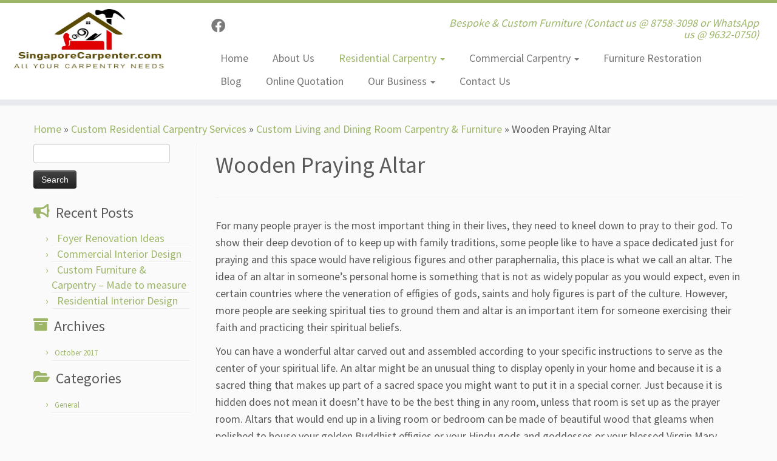

--- FILE ---
content_type: text/html; charset=UTF-8
request_url: https://singaporecarpenter.com/residential/living-and-dining/altar/
body_size: 69692
content:
<!DOCTYPE html>
<!--[if IE 7]>
<html class="ie ie7 no-js" dir="ltr" lang="en-US">
<![endif]-->
<!--[if IE 8]>
<html class="ie ie8 no-js" dir="ltr" lang="en-US">
<![endif]-->
<!--[if !(IE 7) | !(IE 8)  ]><!-->
<html class="no-js" dir="ltr" lang="en-US">
<!--<![endif]-->
	<head>
		<meta charset="UTF-8" />
		<meta http-equiv="X-UA-Compatible" content="IE=EDGE" />
		<meta name="viewport" content="width=device-width, initial-scale=1.0" />
        <link rel="profile"  href="https://gmpg.org/xfn/11" />
		<link rel="pingback" href="https://singaporecarpenter.com/xmlrpc.php" />
		<script>(function(html){html.className = html.className.replace(/\bno-js\b/,'js')})(document.documentElement);</script>
        <style id="wfc-base-style" type="text/css">
             .wfc-reset-menu-item-first-letter .navbar .nav>li>a:first-letter {font-size: inherit;}.format-icon:before {color: #5A5A5A;}article .format-icon.tc-hide-icon:before, .safari article.format-video .format-icon.tc-hide-icon:before, .chrome article.format-video .format-icon.tc-hide-icon:before, .safari article.format-image .format-icon.tc-hide-icon:before, .chrome article.format-image .format-icon.tc-hide-icon:before, .safari article.format-gallery .format-icon.tc-hide-icon:before, .safari article.attachment .format-icon.tc-hide-icon:before, .chrome article.format-gallery .format-icon.tc-hide-icon:before, .chrome article.attachment .format-icon.tc-hide-icon:before {content: none!important;}h2#tc-comment-title.tc-hide-icon:before {content: none!important;}.archive .archive-header h1.format-icon.tc-hide-icon:before {content: none!important;}.tc-sidebar h3.widget-title.tc-hide-icon:before {content: none!important;}.footer-widgets h3.widget-title.tc-hide-icon:before {content: none!important;}.tc-hide-icon i, i.tc-hide-icon {display: none !important;}.carousel-control {font-family: "Helvetica Neue", Helvetica, Arial, sans-serif;}.social-block a {font-size: 18px;}footer#footer .colophon .social-block a {font-size: 16px;}.social-block.widget_social a {font-size: 14px;}
        </style>
        <title>Wooden Altar Singapore | Buddhist, Taoist, Hindu Praying Altars</title>
<style>
#wpadminbar #wp-admin-bar-wccp_free_top_button .ab-icon:before {
	content: "\f160";
	color: #02CA02;
	top: 3px;
}
#wpadminbar #wp-admin-bar-wccp_free_top_button .ab-icon {
	transform: rotate(45deg);
}
</style>

		<!-- All in One SEO 4.2.3.1 -->
		<meta name="description" content="We provide beautiful custom designed praying altars that will cater to different religions. We have made custom altars for Buddhist, Taoist as well as Hindu." />
		<meta name="robots" content="max-image-preview:large" />
		<link rel="canonical" href="https://singaporecarpenter.com/residential/living-and-dining/altar/" />
		<meta name="generator" content="All in One SEO (AIOSEO) 4.2.3.1 " />
		<meta name="google" content="nositelinkssearchbox" />
		<script type="application/ld+json" class="aioseo-schema">
			{"@context":"https:\/\/schema.org","@graph":[{"@type":"WebSite","@id":"https:\/\/singaporecarpenter.com\/#website","url":"https:\/\/singaporecarpenter.com\/","name":"Custom Carpentry & Woodworking Services Singapore","description":"Bespoke & Custom Furniture (Contact us @ 8758-3098 or WhatsApp us @ 9632-0750)","inLanguage":"en-US","publisher":{"@id":"https:\/\/singaporecarpenter.com\/#organization"}},{"@type":"Organization","@id":"https:\/\/singaporecarpenter.com\/#organization","name":"Custom Carpentry & Woodworking Services Singapore","url":"https:\/\/singaporecarpenter.com\/","logo":{"@type":"ImageObject","@id":"https:\/\/singaporecarpenter.com\/#organizationLogo","url":"https:\/\/singaporecarpenter.com\/wp-content\/uploads\/cropped-SingaporeCarpenter.jpg","width":1024,"height":605},"image":{"@id":"https:\/\/singaporecarpenter.com\/#organizationLogo"}},{"@type":"BreadcrumbList","@id":"https:\/\/singaporecarpenter.com\/residential\/living-and-dining\/altar\/#breadcrumblist","itemListElement":[{"@type":"ListItem","@id":"https:\/\/singaporecarpenter.com\/#listItem","position":1,"item":{"@type":"WebPage","@id":"https:\/\/singaporecarpenter.com\/","name":"Home","description":"Our company stands apart as Singapore\u2019s most preferred carpentry and wood working professional because of our commitment to improving quality and productivity","url":"https:\/\/singaporecarpenter.com\/"},"nextItem":"https:\/\/singaporecarpenter.com\/residential\/#listItem"},{"@type":"ListItem","@id":"https:\/\/singaporecarpenter.com\/residential\/#listItem","position":2,"item":{"@type":"WebPage","@id":"https:\/\/singaporecarpenter.com\/residential\/","name":"Custom Residential Carpentry Services","description":"At Singapore Carpenters, we specialize in a wide range of custom residential carpentry services to ensure that you get the right furniture for every room or space in your home","url":"https:\/\/singaporecarpenter.com\/residential\/"},"nextItem":"https:\/\/singaporecarpenter.com\/residential\/living-and-dining\/#listItem","previousItem":"https:\/\/singaporecarpenter.com\/#listItem"},{"@type":"ListItem","@id":"https:\/\/singaporecarpenter.com\/residential\/living-and-dining\/#listItem","position":3,"item":{"@type":"WebPage","@id":"https:\/\/singaporecarpenter.com\/residential\/living-and-dining\/","name":"Custom Living and Dining Room Carpentry & Furniture","description":"At Singapore Carpenters, we focus on unique, high quality and affordable custom living and dining room carpentry and furniture for every home. Call us now!","url":"https:\/\/singaporecarpenter.com\/residential\/living-and-dining\/"},"nextItem":"https:\/\/singaporecarpenter.com\/residential\/living-and-dining\/altar\/#listItem","previousItem":"https:\/\/singaporecarpenter.com\/residential\/#listItem"},{"@type":"ListItem","@id":"https:\/\/singaporecarpenter.com\/residential\/living-and-dining\/altar\/#listItem","position":4,"item":{"@type":"WebPage","@id":"https:\/\/singaporecarpenter.com\/residential\/living-and-dining\/altar\/","name":"Wooden Praying Altar","description":"We provide beautiful custom designed praying altars that will cater to different religions. We have made custom altars for Buddhist, Taoist as well as Hindu.","url":"https:\/\/singaporecarpenter.com\/residential\/living-and-dining\/altar\/"},"previousItem":"https:\/\/singaporecarpenter.com\/residential\/living-and-dining\/#listItem"}]},{"@type":"WebPage","@id":"https:\/\/singaporecarpenter.com\/residential\/living-and-dining\/altar\/#webpage","url":"https:\/\/singaporecarpenter.com\/residential\/living-and-dining\/altar\/","name":"Wooden Altar Singapore | Buddhist, Taoist, Hindu Praying Altars","description":"We provide beautiful custom designed praying altars that will cater to different religions. We have made custom altars for Buddhist, Taoist as well as Hindu.","inLanguage":"en-US","isPartOf":{"@id":"https:\/\/singaporecarpenter.com\/#website"},"breadcrumb":{"@id":"https:\/\/singaporecarpenter.com\/residential\/living-and-dining\/altar\/#breadcrumblist"},"datePublished":"2017-11-05T05:57:52+00:00","dateModified":"2017-12-16T04:47:05+00:00"}]}
		</script>
		<script type="text/javascript" >
			window.ga=window.ga||function(){(ga.q=ga.q||[]).push(arguments)};ga.l=+new Date;
			ga('create', "UA-69814984-24", 'auto');
			ga('send', 'pageview');
		</script>
		<script async src="https://www.google-analytics.com/analytics.js"></script>
		<!-- All in One SEO -->

<link rel='dns-prefetch' href='//fonts.googleapis.com' />
<link rel="alternate" type="application/rss+xml" title="Custom Carpentry &amp; Woodworking Services Singapore &raquo; Feed" href="https://singaporecarpenter.com/feed/" />
<link rel="alternate" title="oEmbed (JSON)" type="application/json+oembed" href="https://singaporecarpenter.com/wp-json/oembed/1.0/embed?url=https%3A%2F%2Fsingaporecarpenter.com%2Fresidential%2Fliving-and-dining%2Faltar%2F" />
<link rel="alternate" title="oEmbed (XML)" type="text/xml+oembed" href="https://singaporecarpenter.com/wp-json/oembed/1.0/embed?url=https%3A%2F%2Fsingaporecarpenter.com%2Fresidential%2Fliving-and-dining%2Faltar%2F&#038;format=xml" />
<style id='wp-img-auto-sizes-contain-inline-css' type='text/css'>
img:is([sizes=auto i],[sizes^="auto," i]){contain-intrinsic-size:3000px 1500px}
/*# sourceURL=wp-img-auto-sizes-contain-inline-css */
</style>
<link rel='stylesheet' id='tc-gfonts-css' href='//fonts.googleapis.com/css?family=Source+Sans+Pro%7CSource+Sans+Pro' type='text/css' media='all' />
<style id='wp-emoji-styles-inline-css' type='text/css'>

	img.wp-smiley, img.emoji {
		display: inline !important;
		border: none !important;
		box-shadow: none !important;
		height: 1em !important;
		width: 1em !important;
		margin: 0 0.07em !important;
		vertical-align: -0.1em !important;
		background: none !important;
		padding: 0 !important;
	}
/*# sourceURL=wp-emoji-styles-inline-css */
</style>
<style id='wp-block-library-inline-css' type='text/css'>
:root{--wp-block-synced-color:#7a00df;--wp-block-synced-color--rgb:122,0,223;--wp-bound-block-color:var(--wp-block-synced-color);--wp-editor-canvas-background:#ddd;--wp-admin-theme-color:#007cba;--wp-admin-theme-color--rgb:0,124,186;--wp-admin-theme-color-darker-10:#006ba1;--wp-admin-theme-color-darker-10--rgb:0,107,160.5;--wp-admin-theme-color-darker-20:#005a87;--wp-admin-theme-color-darker-20--rgb:0,90,135;--wp-admin-border-width-focus:2px}@media (min-resolution:192dpi){:root{--wp-admin-border-width-focus:1.5px}}.wp-element-button{cursor:pointer}:root .has-very-light-gray-background-color{background-color:#eee}:root .has-very-dark-gray-background-color{background-color:#313131}:root .has-very-light-gray-color{color:#eee}:root .has-very-dark-gray-color{color:#313131}:root .has-vivid-green-cyan-to-vivid-cyan-blue-gradient-background{background:linear-gradient(135deg,#00d084,#0693e3)}:root .has-purple-crush-gradient-background{background:linear-gradient(135deg,#34e2e4,#4721fb 50%,#ab1dfe)}:root .has-hazy-dawn-gradient-background{background:linear-gradient(135deg,#faaca8,#dad0ec)}:root .has-subdued-olive-gradient-background{background:linear-gradient(135deg,#fafae1,#67a671)}:root .has-atomic-cream-gradient-background{background:linear-gradient(135deg,#fdd79a,#004a59)}:root .has-nightshade-gradient-background{background:linear-gradient(135deg,#330968,#31cdcf)}:root .has-midnight-gradient-background{background:linear-gradient(135deg,#020381,#2874fc)}:root{--wp--preset--font-size--normal:16px;--wp--preset--font-size--huge:42px}.has-regular-font-size{font-size:1em}.has-larger-font-size{font-size:2.625em}.has-normal-font-size{font-size:var(--wp--preset--font-size--normal)}.has-huge-font-size{font-size:var(--wp--preset--font-size--huge)}.has-text-align-center{text-align:center}.has-text-align-left{text-align:left}.has-text-align-right{text-align:right}.has-fit-text{white-space:nowrap!important}#end-resizable-editor-section{display:none}.aligncenter{clear:both}.items-justified-left{justify-content:flex-start}.items-justified-center{justify-content:center}.items-justified-right{justify-content:flex-end}.items-justified-space-between{justify-content:space-between}.screen-reader-text{border:0;clip-path:inset(50%);height:1px;margin:-1px;overflow:hidden;padding:0;position:absolute;width:1px;word-wrap:normal!important}.screen-reader-text:focus{background-color:#ddd;clip-path:none;color:#444;display:block;font-size:1em;height:auto;left:5px;line-height:normal;padding:15px 23px 14px;text-decoration:none;top:5px;width:auto;z-index:100000}html :where(.has-border-color){border-style:solid}html :where([style*=border-top-color]){border-top-style:solid}html :where([style*=border-right-color]){border-right-style:solid}html :where([style*=border-bottom-color]){border-bottom-style:solid}html :where([style*=border-left-color]){border-left-style:solid}html :where([style*=border-width]){border-style:solid}html :where([style*=border-top-width]){border-top-style:solid}html :where([style*=border-right-width]){border-right-style:solid}html :where([style*=border-bottom-width]){border-bottom-style:solid}html :where([style*=border-left-width]){border-left-style:solid}html :where(img[class*=wp-image-]){height:auto;max-width:100%}:where(figure){margin:0 0 1em}html :where(.is-position-sticky){--wp-admin--admin-bar--position-offset:var(--wp-admin--admin-bar--height,0px)}@media screen and (max-width:600px){html :where(.is-position-sticky){--wp-admin--admin-bar--position-offset:0px}}

/*# sourceURL=wp-block-library-inline-css */
</style><style id='global-styles-inline-css' type='text/css'>
:root{--wp--preset--aspect-ratio--square: 1;--wp--preset--aspect-ratio--4-3: 4/3;--wp--preset--aspect-ratio--3-4: 3/4;--wp--preset--aspect-ratio--3-2: 3/2;--wp--preset--aspect-ratio--2-3: 2/3;--wp--preset--aspect-ratio--16-9: 16/9;--wp--preset--aspect-ratio--9-16: 9/16;--wp--preset--color--black: #000000;--wp--preset--color--cyan-bluish-gray: #abb8c3;--wp--preset--color--white: #ffffff;--wp--preset--color--pale-pink: #f78da7;--wp--preset--color--vivid-red: #cf2e2e;--wp--preset--color--luminous-vivid-orange: #ff6900;--wp--preset--color--luminous-vivid-amber: #fcb900;--wp--preset--color--light-green-cyan: #7bdcb5;--wp--preset--color--vivid-green-cyan: #00d084;--wp--preset--color--pale-cyan-blue: #8ed1fc;--wp--preset--color--vivid-cyan-blue: #0693e3;--wp--preset--color--vivid-purple: #9b51e0;--wp--preset--gradient--vivid-cyan-blue-to-vivid-purple: linear-gradient(135deg,rgb(6,147,227) 0%,rgb(155,81,224) 100%);--wp--preset--gradient--light-green-cyan-to-vivid-green-cyan: linear-gradient(135deg,rgb(122,220,180) 0%,rgb(0,208,130) 100%);--wp--preset--gradient--luminous-vivid-amber-to-luminous-vivid-orange: linear-gradient(135deg,rgb(252,185,0) 0%,rgb(255,105,0) 100%);--wp--preset--gradient--luminous-vivid-orange-to-vivid-red: linear-gradient(135deg,rgb(255,105,0) 0%,rgb(207,46,46) 100%);--wp--preset--gradient--very-light-gray-to-cyan-bluish-gray: linear-gradient(135deg,rgb(238,238,238) 0%,rgb(169,184,195) 100%);--wp--preset--gradient--cool-to-warm-spectrum: linear-gradient(135deg,rgb(74,234,220) 0%,rgb(151,120,209) 20%,rgb(207,42,186) 40%,rgb(238,44,130) 60%,rgb(251,105,98) 80%,rgb(254,248,76) 100%);--wp--preset--gradient--blush-light-purple: linear-gradient(135deg,rgb(255,206,236) 0%,rgb(152,150,240) 100%);--wp--preset--gradient--blush-bordeaux: linear-gradient(135deg,rgb(254,205,165) 0%,rgb(254,45,45) 50%,rgb(107,0,62) 100%);--wp--preset--gradient--luminous-dusk: linear-gradient(135deg,rgb(255,203,112) 0%,rgb(199,81,192) 50%,rgb(65,88,208) 100%);--wp--preset--gradient--pale-ocean: linear-gradient(135deg,rgb(255,245,203) 0%,rgb(182,227,212) 50%,rgb(51,167,181) 100%);--wp--preset--gradient--electric-grass: linear-gradient(135deg,rgb(202,248,128) 0%,rgb(113,206,126) 100%);--wp--preset--gradient--midnight: linear-gradient(135deg,rgb(2,3,129) 0%,rgb(40,116,252) 100%);--wp--preset--font-size--small: 13px;--wp--preset--font-size--medium: 20px;--wp--preset--font-size--large: 36px;--wp--preset--font-size--x-large: 42px;--wp--preset--spacing--20: 0.44rem;--wp--preset--spacing--30: 0.67rem;--wp--preset--spacing--40: 1rem;--wp--preset--spacing--50: 1.5rem;--wp--preset--spacing--60: 2.25rem;--wp--preset--spacing--70: 3.38rem;--wp--preset--spacing--80: 5.06rem;--wp--preset--shadow--natural: 6px 6px 9px rgba(0, 0, 0, 0.2);--wp--preset--shadow--deep: 12px 12px 50px rgba(0, 0, 0, 0.4);--wp--preset--shadow--sharp: 6px 6px 0px rgba(0, 0, 0, 0.2);--wp--preset--shadow--outlined: 6px 6px 0px -3px rgb(255, 255, 255), 6px 6px rgb(0, 0, 0);--wp--preset--shadow--crisp: 6px 6px 0px rgb(0, 0, 0);}:where(.is-layout-flex){gap: 0.5em;}:where(.is-layout-grid){gap: 0.5em;}body .is-layout-flex{display: flex;}.is-layout-flex{flex-wrap: wrap;align-items: center;}.is-layout-flex > :is(*, div){margin: 0;}body .is-layout-grid{display: grid;}.is-layout-grid > :is(*, div){margin: 0;}:where(.wp-block-columns.is-layout-flex){gap: 2em;}:where(.wp-block-columns.is-layout-grid){gap: 2em;}:where(.wp-block-post-template.is-layout-flex){gap: 1.25em;}:where(.wp-block-post-template.is-layout-grid){gap: 1.25em;}.has-black-color{color: var(--wp--preset--color--black) !important;}.has-cyan-bluish-gray-color{color: var(--wp--preset--color--cyan-bluish-gray) !important;}.has-white-color{color: var(--wp--preset--color--white) !important;}.has-pale-pink-color{color: var(--wp--preset--color--pale-pink) !important;}.has-vivid-red-color{color: var(--wp--preset--color--vivid-red) !important;}.has-luminous-vivid-orange-color{color: var(--wp--preset--color--luminous-vivid-orange) !important;}.has-luminous-vivid-amber-color{color: var(--wp--preset--color--luminous-vivid-amber) !important;}.has-light-green-cyan-color{color: var(--wp--preset--color--light-green-cyan) !important;}.has-vivid-green-cyan-color{color: var(--wp--preset--color--vivid-green-cyan) !important;}.has-pale-cyan-blue-color{color: var(--wp--preset--color--pale-cyan-blue) !important;}.has-vivid-cyan-blue-color{color: var(--wp--preset--color--vivid-cyan-blue) !important;}.has-vivid-purple-color{color: var(--wp--preset--color--vivid-purple) !important;}.has-black-background-color{background-color: var(--wp--preset--color--black) !important;}.has-cyan-bluish-gray-background-color{background-color: var(--wp--preset--color--cyan-bluish-gray) !important;}.has-white-background-color{background-color: var(--wp--preset--color--white) !important;}.has-pale-pink-background-color{background-color: var(--wp--preset--color--pale-pink) !important;}.has-vivid-red-background-color{background-color: var(--wp--preset--color--vivid-red) !important;}.has-luminous-vivid-orange-background-color{background-color: var(--wp--preset--color--luminous-vivid-orange) !important;}.has-luminous-vivid-amber-background-color{background-color: var(--wp--preset--color--luminous-vivid-amber) !important;}.has-light-green-cyan-background-color{background-color: var(--wp--preset--color--light-green-cyan) !important;}.has-vivid-green-cyan-background-color{background-color: var(--wp--preset--color--vivid-green-cyan) !important;}.has-pale-cyan-blue-background-color{background-color: var(--wp--preset--color--pale-cyan-blue) !important;}.has-vivid-cyan-blue-background-color{background-color: var(--wp--preset--color--vivid-cyan-blue) !important;}.has-vivid-purple-background-color{background-color: var(--wp--preset--color--vivid-purple) !important;}.has-black-border-color{border-color: var(--wp--preset--color--black) !important;}.has-cyan-bluish-gray-border-color{border-color: var(--wp--preset--color--cyan-bluish-gray) !important;}.has-white-border-color{border-color: var(--wp--preset--color--white) !important;}.has-pale-pink-border-color{border-color: var(--wp--preset--color--pale-pink) !important;}.has-vivid-red-border-color{border-color: var(--wp--preset--color--vivid-red) !important;}.has-luminous-vivid-orange-border-color{border-color: var(--wp--preset--color--luminous-vivid-orange) !important;}.has-luminous-vivid-amber-border-color{border-color: var(--wp--preset--color--luminous-vivid-amber) !important;}.has-light-green-cyan-border-color{border-color: var(--wp--preset--color--light-green-cyan) !important;}.has-vivid-green-cyan-border-color{border-color: var(--wp--preset--color--vivid-green-cyan) !important;}.has-pale-cyan-blue-border-color{border-color: var(--wp--preset--color--pale-cyan-blue) !important;}.has-vivid-cyan-blue-border-color{border-color: var(--wp--preset--color--vivid-cyan-blue) !important;}.has-vivid-purple-border-color{border-color: var(--wp--preset--color--vivid-purple) !important;}.has-vivid-cyan-blue-to-vivid-purple-gradient-background{background: var(--wp--preset--gradient--vivid-cyan-blue-to-vivid-purple) !important;}.has-light-green-cyan-to-vivid-green-cyan-gradient-background{background: var(--wp--preset--gradient--light-green-cyan-to-vivid-green-cyan) !important;}.has-luminous-vivid-amber-to-luminous-vivid-orange-gradient-background{background: var(--wp--preset--gradient--luminous-vivid-amber-to-luminous-vivid-orange) !important;}.has-luminous-vivid-orange-to-vivid-red-gradient-background{background: var(--wp--preset--gradient--luminous-vivid-orange-to-vivid-red) !important;}.has-very-light-gray-to-cyan-bluish-gray-gradient-background{background: var(--wp--preset--gradient--very-light-gray-to-cyan-bluish-gray) !important;}.has-cool-to-warm-spectrum-gradient-background{background: var(--wp--preset--gradient--cool-to-warm-spectrum) !important;}.has-blush-light-purple-gradient-background{background: var(--wp--preset--gradient--blush-light-purple) !important;}.has-blush-bordeaux-gradient-background{background: var(--wp--preset--gradient--blush-bordeaux) !important;}.has-luminous-dusk-gradient-background{background: var(--wp--preset--gradient--luminous-dusk) !important;}.has-pale-ocean-gradient-background{background: var(--wp--preset--gradient--pale-ocean) !important;}.has-electric-grass-gradient-background{background: var(--wp--preset--gradient--electric-grass) !important;}.has-midnight-gradient-background{background: var(--wp--preset--gradient--midnight) !important;}.has-small-font-size{font-size: var(--wp--preset--font-size--small) !important;}.has-medium-font-size{font-size: var(--wp--preset--font-size--medium) !important;}.has-large-font-size{font-size: var(--wp--preset--font-size--large) !important;}.has-x-large-font-size{font-size: var(--wp--preset--font-size--x-large) !important;}
/*# sourceURL=global-styles-inline-css */
</style>

<style id='classic-theme-styles-inline-css' type='text/css'>
/*! This file is auto-generated */
.wp-block-button__link{color:#fff;background-color:#32373c;border-radius:9999px;box-shadow:none;text-decoration:none;padding:calc(.667em + 2px) calc(1.333em + 2px);font-size:1.125em}.wp-block-file__button{background:#32373c;color:#fff;text-decoration:none}
/*# sourceURL=/wp-includes/css/classic-themes.min.css */
</style>
<link rel='stylesheet' id='contact-form-7-css' href='https://singaporecarpenter.com/wp-content/plugins/contact-form-7/includes/css/styles.css?ver=5.6.2' type='text/css' media='all' />
<link rel='stylesheet' id='customizr-fa-css' href='https://singaporecarpenter.com/wp-content/themes/customizr-pro/assets/shared/fonts/fa/css/fontawesome-all.min.css?ver=2.4.22' type='text/css' media='all' />
<link rel='stylesheet' id='customizr-common-css' href='https://singaporecarpenter.com/wp-content/themes/customizr-pro/inc/assets/css/tc_common.min.css?ver=2.4.22' type='text/css' media='all' />
<link rel='stylesheet' id='customizr-skin-css' href='https://singaporecarpenter.com/wp-content/themes/customizr-pro/inc/assets/css/green.min.css?ver=2.4.22' type='text/css' media='all' />
<style id='customizr-skin-inline-css' type='text/css'>

                  .site-title,.site-description,h1,h2,h3,.tc-dropcap {
                    font-family : 'Source Sans Pro';
                    font-weight : inherit;
                  }

                  body,.navbar .nav>li>a {
                    font-family : 'Source Sans Pro';
                    font-weight : inherit;
                  }

            body,.navbar .nav>li>a {
              font-size : 18px;
              line-height : 1.6em;
            }
table { border-collapse: separate; }
                           body table { border-collapse: collapse; }
                          
.social-links .social-icon:before { content: none } 
.sticky-enabled .tc-shrink-on .site-logo img {
    					height:30px!important;width:auto!important
    				}

    				.sticky-enabled .tc-shrink-on .brand .site-title {
    					font-size:0.6em;opacity:0.8;line-height:1.2em
    				}

.tc-slider-loader-wrapper{ display:none }
html.js .tc-slider-loader-wrapper { display: block }.no-csstransforms3d .tc-slider-loader-wrapper .tc-img-gif-loader {
                                                background: url('https://singaporecarpenter.com/wp-content/themes/customizr-pro/assets/front/img/slider-loader.gif') no-repeat center center;
                                         }.tc-slider-loader-wrapper .tc-css-loader > div { border-color:#9db668; }
#tc-push-footer { display: none; visibility: hidden; }
         .tc-sticky-footer #tc-push-footer.sticky-footer-enabled { display: block; }
        

/*# sourceURL=customizr-skin-inline-css */
</style>
<link rel='stylesheet' id='customizr-style-css' href='https://singaporecarpenter.com/wp-content/themes/customizr-pro/style.css?ver=2.4.22' type='text/css' media='all' />
<link rel='stylesheet' id='fancyboxcss-css' href='https://singaporecarpenter.com/wp-content/themes/customizr-pro/assets/front/js/libs/fancybox/jquery.fancybox-1.3.4.min.css?ver=6.9' type='text/css' media='all' />
<script type="text/javascript" src="https://singaporecarpenter.com/wp-includes/js/jquery/jquery.min.js?ver=3.7.1" id="jquery-core-js"></script>
<script type="text/javascript" src="https://singaporecarpenter.com/wp-includes/js/jquery/jquery-migrate.min.js?ver=3.4.1" id="jquery-migrate-js"></script>
<script type="text/javascript" src="https://singaporecarpenter.com/wp-content/themes/customizr-pro/assets/front/js/libs/modernizr.min.js?ver=2.4.22" id="modernizr-js"></script>
<script type="text/javascript" src="https://singaporecarpenter.com/wp-content/themes/customizr-pro/assets/front/js/libs/fancybox/jquery.fancybox-1.3.4.min.js?ver=2.4.22" id="tc-fancybox-js"></script>
<script type="text/javascript" src="https://singaporecarpenter.com/wp-includes/js/underscore.min.js?ver=1.13.7" id="underscore-js"></script>
<script type="text/javascript" id="tc-scripts-js-extra">
/* <![CDATA[ */
var TCParams = {"_disabled":[],"FancyBoxState":"1","FancyBoxAutoscale":"1","SliderName":"","SliderDelay":"","SliderHover":"1","centerSliderImg":"1","SmoothScroll":{"Enabled":true,"Options":{"touchpadSupport":false}},"anchorSmoothScroll":"linear","anchorSmoothScrollExclude":{"simple":["[class*=edd]",".tc-carousel-control",".carousel-control","[data-toggle=\"modal\"]","[data-toggle=\"dropdown\"]","[data-toggle=\"tooltip\"]","[data-toggle=\"popover\"]","[data-toggle=\"collapse\"]","[data-toggle=\"tab\"]","[data-toggle=\"pill\"]","[class*=upme]","[class*=um-]"],"deep":{"classes":[],"ids":[]}},"ReorderBlocks":"1","centerAllImg":"1","HasComments":"","LeftSidebarClass":".span3.left.tc-sidebar","RightSidebarClass":".span3.right.tc-sidebar","LoadModernizr":"1","stickyCustomOffset":{"_initial":0,"_scrolling":0,"options":{"_static":true,"_element":""}},"stickyHeader":"1","dropdowntoViewport":"","timerOnScrollAllBrowsers":"1","extLinksStyle":"","extLinksTargetExt":"","extLinksSkipSelectors":{"classes":["btn","button"],"ids":[]},"dropcapEnabled":"","dropcapWhere":{"post":"","page":""},"dropcapMinWords":"50","dropcapSkipSelectors":{"tags":["IMG","IFRAME","H1","H2","H3","H4","H5","H6","BLOCKQUOTE","UL","OL"],"classes":["btn","tc-placeholder-wrap"],"id":[]},"imgSmartLoadEnabled":"","imgSmartLoadOpts":{"parentSelectors":[".article-container",".__before_main_wrapper",".widget-front"],"opts":{"excludeImg":[".tc-holder-img"]}},"imgSmartLoadsForSliders":"","goldenRatio":"1.618","gridGoldenRatioLimit":"350","isSecondMenuEnabled":"","secondMenuRespSet":"in-sn-before","isParallaxOn":"1","parallaxRatio":"0.55","pluginCompats":[],"adminAjaxUrl":"https://singaporecarpenter.com/wp-admin/admin-ajax.php","ajaxUrl":"https://singaporecarpenter.com/?czrajax=1","frontNonce":{"id":"CZRFrontNonce","handle":"0b7ae836ef"},"isDevMode":"","isModernStyle":"","i18n":{"Permanently dismiss":"Permanently dismiss"},"version":"2.4.22","frontNotifications":{"styleSwitcher":{"enabled":false,"content":"","dismissAction":"dismiss_style_switcher_note_front","ajaxUrl":"https://singaporecarpenter.com/wp-admin/admin-ajax.php"}}};
//# sourceURL=tc-scripts-js-extra
/* ]]> */
</script>
<script type="text/javascript" src="https://singaporecarpenter.com/wp-content/themes/customizr-pro/inc/assets/js/tc-scripts.min.js?ver=2.4.22" id="tc-scripts-js"></script>
<link rel="https://api.w.org/" href="https://singaporecarpenter.com/wp-json/" /><link rel="alternate" title="JSON" type="application/json" href="https://singaporecarpenter.com/wp-json/wp/v2/pages/469" /><link rel="EditURI" type="application/rsd+xml" title="RSD" href="https://singaporecarpenter.com/xmlrpc.php?rsd" />

<link rel='shortlink' href='https://singaporecarpenter.com/?p=469' />
<script id="wpcp_disable_selection" type="text/javascript">
var image_save_msg='You are not allowed to save images!';
	var no_menu_msg='Context Menu disabled!';
	var smessage = "Content is protected !!";

function disableEnterKey(e)
{
	var elemtype = e.target.tagName;
	
	elemtype = elemtype.toUpperCase();
	
	if (elemtype == "TEXT" || elemtype == "TEXTAREA" || elemtype == "INPUT" || elemtype == "PASSWORD" || elemtype == "SELECT" || elemtype == "OPTION" || elemtype == "EMBED")
	{
		elemtype = 'TEXT';
	}
	
	if (e.ctrlKey){
     var key;
     if(window.event)
          key = window.event.keyCode;     //IE
     else
          key = e.which;     //firefox (97)
    //if (key != 17) alert(key);
     if (elemtype!= 'TEXT' && (key == 97 || key == 65 || key == 67 || key == 99 || key == 88 || key == 120 || key == 26 || key == 85  || key == 86 || key == 83 || key == 43 || key == 73))
     {
		if(wccp_free_iscontenteditable(e)) return true;
		show_wpcp_message('You are not allowed to copy content or view source');
		return false;
     }else
     	return true;
     }
}


/*For contenteditable tags*/
function wccp_free_iscontenteditable(e)
{
	var e = e || window.event; // also there is no e.target property in IE. instead IE uses window.event.srcElement
  	
	var target = e.target || e.srcElement;

	var elemtype = e.target.nodeName;
	
	elemtype = elemtype.toUpperCase();
	
	var iscontenteditable = "false";
		
	if(typeof target.getAttribute!="undefined" ) iscontenteditable = target.getAttribute("contenteditable"); // Return true or false as string
	
	var iscontenteditable2 = false;
	
	if(typeof target.isContentEditable!="undefined" ) iscontenteditable2 = target.isContentEditable; // Return true or false as boolean

	if(target.parentElement.isContentEditable) iscontenteditable2 = true;
	
	if (iscontenteditable == "true" || iscontenteditable2 == true)
	{
		if(typeof target.style!="undefined" ) target.style.cursor = "text";
		
		return true;
	}
}

////////////////////////////////////
function disable_copy(e)
{	
	var e = e || window.event; // also there is no e.target property in IE. instead IE uses window.event.srcElement
	
	var elemtype = e.target.tagName;
	
	elemtype = elemtype.toUpperCase();
	
	if (elemtype == "TEXT" || elemtype == "TEXTAREA" || elemtype == "INPUT" || elemtype == "PASSWORD" || elemtype == "SELECT" || elemtype == "OPTION" || elemtype == "EMBED")
	{
		elemtype = 'TEXT';
	}
	
	if(wccp_free_iscontenteditable(e)) return true;
	
	var isSafari = /Safari/.test(navigator.userAgent) && /Apple Computer/.test(navigator.vendor);
	
	var checker_IMG = '';
	if (elemtype == "IMG" && checker_IMG == 'checked' && e.detail >= 2) {show_wpcp_message(alertMsg_IMG);return false;}
	if (elemtype != "TEXT")
	{
		if (smessage !== "" && e.detail == 2)
			show_wpcp_message(smessage);
		
		if (isSafari)
			return true;
		else
			return false;
	}	
}

//////////////////////////////////////////
function disable_copy_ie()
{
	var e = e || window.event;
	var elemtype = window.event.srcElement.nodeName;
	elemtype = elemtype.toUpperCase();
	if(wccp_free_iscontenteditable(e)) return true;
	if (elemtype == "IMG") {show_wpcp_message(alertMsg_IMG);return false;}
	if (elemtype != "TEXT" && elemtype != "TEXTAREA" && elemtype != "INPUT" && elemtype != "PASSWORD" && elemtype != "SELECT" && elemtype != "OPTION" && elemtype != "EMBED")
	{
		return false;
	}
}	
function reEnable()
{
	return true;
}
document.onkeydown = disableEnterKey;
document.onselectstart = disable_copy_ie;
if(navigator.userAgent.indexOf('MSIE')==-1)
{
	document.onmousedown = disable_copy;
	document.onclick = reEnable;
}
function disableSelection(target)
{
    //For IE This code will work
    if (typeof target.onselectstart!="undefined")
    target.onselectstart = disable_copy_ie;
    
    //For Firefox This code will work
    else if (typeof target.style.MozUserSelect!="undefined")
    {target.style.MozUserSelect="none";}
    
    //All other  (ie: Opera) This code will work
    else
    target.onmousedown=function(){return false}
    target.style.cursor = "default";
}
//Calling the JS function directly just after body load
window.onload = function(){disableSelection(document.body);};

//////////////////special for safari Start////////////////
var onlongtouch;
var timer;
var touchduration = 1000; //length of time we want the user to touch before we do something

var elemtype = "";
function touchstart(e) {
	var e = e || window.event;
  // also there is no e.target property in IE.
  // instead IE uses window.event.srcElement
  	var target = e.target || e.srcElement;
	
	elemtype = window.event.srcElement.nodeName;
	
	elemtype = elemtype.toUpperCase();
	
	if(!wccp_pro_is_passive()) e.preventDefault();
	if (!timer) {
		timer = setTimeout(onlongtouch, touchduration);
	}
}

function touchend() {
    //stops short touches from firing the event
    if (timer) {
        clearTimeout(timer);
        timer = null;
    }
	onlongtouch();
}

onlongtouch = function(e) { //this will clear the current selection if anything selected
	
	if (elemtype != "TEXT" && elemtype != "TEXTAREA" && elemtype != "INPUT" && elemtype != "PASSWORD" && elemtype != "SELECT" && elemtype != "EMBED" && elemtype != "OPTION")	
	{
		if (window.getSelection) {
			if (window.getSelection().empty) {  // Chrome
			window.getSelection().empty();
			} else if (window.getSelection().removeAllRanges) {  // Firefox
			window.getSelection().removeAllRanges();
			}
		} else if (document.selection) {  // IE?
			document.selection.empty();
		}
		return false;
	}
};

document.addEventListener("DOMContentLoaded", function(event) { 
    window.addEventListener("touchstart", touchstart, false);
    window.addEventListener("touchend", touchend, false);
});

function wccp_pro_is_passive() {

  var cold = false,
  hike = function() {};

  try {
	  const object1 = {};
  var aid = Object.defineProperty(object1, 'passive', {
  get() {cold = true}
  });
  window.addEventListener('test', hike, aid);
  window.removeEventListener('test', hike, aid);
  } catch (e) {}

  return cold;
}
/*special for safari End*/
</script>
<script id="wpcp_disable_Right_Click" type="text/javascript">
document.ondragstart = function() { return false;}
	function nocontext(e) {
	   return false;
	}
	document.oncontextmenu = nocontext;
</script>
<link rel="icon" href="https://singaporecarpenter.com/wp-content/uploads/cropped-SingaporeCarpenter-Favicon-32x32.png" sizes="32x32" />
<link rel="icon" href="https://singaporecarpenter.com/wp-content/uploads/cropped-SingaporeCarpenter-Favicon-192x192.png" sizes="192x192" />
<link rel="apple-touch-icon" href="https://singaporecarpenter.com/wp-content/uploads/cropped-SingaporeCarpenter-Favicon-180x180.png" />
<meta name="msapplication-TileImage" content="https://singaporecarpenter.com/wp-content/uploads/cropped-SingaporeCarpenter-Favicon-270x270.png" />
	</head>
	
	<body class="wp-singular page-template-default page page-id-469 page-child parent-pageid-123 wp-custom-logo wp-embed-responsive wp-theme-customizr-pro unselectable tc-fade-hover-links tc-l-sidebar tc-center-images skin-green customizr-pro-2-4-22 tc-sticky-header sticky-disabled tc-transparent-on-scroll no-navbar tc-regular-menu tc-sticky-footer" >
            <a class="screen-reader-text skip-link" href="#content">Skip to content</a>
        
    <div id="tc-page-wrap" class="">

  		
  	   	<header class="tc-header clearfix row-fluid tc-tagline-off tc-title-logo-on  tc-shrink-on tc-menu-on logo-left tc-second-menu-in-sn-before-when-mobile">
  			
        <div class="brand span3 pull-left">
        <a class="site-logo" href="https://singaporecarpenter.com/" aria-label="Custom Carpentry &#038; Woodworking Services Singapore | Bespoke &amp; Custom Furniture (Contact us @ 8758-3098 or WhatsApp us @ 9632-0750)"><img src="https://singaporecarpenter.com/wp-content/uploads/cropped-SingaporeCarpenter.jpg" alt="Back Home" width="1024" height="605" style="max-width:250px;max-height:100px" data-no-retina class=" attachment-593"/></a>        </div> <!-- brand span3 -->

        <div class="container outside"><h2 class="site-description">Bespoke &amp; Custom Furniture (Contact us @ 8758-3098 or WhatsApp us @ 9632-0750)</h2></div>      	<div class="navbar-wrapper clearfix span9 tc-submenu-fade tc-submenu-move tc-open-on-hover pull-menu-right">
        	<div class="navbar resp">
          		<div class="navbar-inner" role="navigation">
            		<div class="row-fluid">
              		<div class="social-block span5"><div class="social-links"><a rel="nofollow noopener noreferrer" class="social-icon icon-facebook"  title="Follow us on Facebook" aria-label="Follow us on Facebook" href="https://www.facebook.com/SGCarpenter88/"  target="_blank" ><i class="fab fa-facebook"></i></a></div></div><h2 class="span7 inside site-description">Bespoke &amp; Custom Furniture (Contact us @ 8758-3098 or WhatsApp us @ 9632-0750)</h2><div class="nav-collapse collapse tc-hover-menu-wrapper"><div class="menu-singapore-carpenters-container"><ul id="menu-singapore-carpenters-2" class="nav tc-hover-menu"><li class="menu-item menu-item-type-post_type menu-item-object-page menu-item-home menu-item-18"><a href="https://singaporecarpenter.com/">Home</a></li>
<li class="menu-item menu-item-type-post_type menu-item-object-page menu-item-16"><a href="https://singaporecarpenter.com/about-us/">About Us</a></li>
<li class="menu-item menu-item-type-post_type menu-item-object-page current-page-ancestor current-menu-ancestor current_page_ancestor menu-item-has-children dropdown menu-item-15"><a href="https://singaporecarpenter.com/residential/">Residential Carpentry <strong class="caret"></strong></a>
<ul class="dropdown-menu">
	<li class="menu-item menu-item-type-post_type menu-item-object-page menu-item-has-children dropdown-submenu menu-item-37"><a href="https://singaporecarpenter.com/residential/bedroom/">Bedroom Furniture and Carpentry</a>
<ul class="dropdown-menu">
		<li class="menu-item menu-item-type-post_type menu-item-object-page menu-item-40"><a href="https://singaporecarpenter.com/residential/bedroom/wardrobe-and-cupboard/">Wardrobe and Cupboard</a></li>
		<li class="menu-item menu-item-type-post_type menu-item-object-page menu-item-has-children dropdown-submenu menu-item-43"><a href="https://singaporecarpenter.com/residential/bedroom/bed-frame-and-box/">Bed Frame and Bed Box</a>
<ul class="dropdown-menu">
			<li class="menu-item menu-item-type-post_type menu-item-object-page menu-item-46"><a href="https://singaporecarpenter.com/residential/bedroom/bed-frame-and-box/single/">Single Sized</a></li>
			<li class="menu-item menu-item-type-post_type menu-item-object-page menu-item-52"><a href="https://singaporecarpenter.com/residential/bedroom/bed-frame-and-box/super-single/">Super Single Sized</a></li>
			<li class="menu-item menu-item-type-post_type menu-item-object-page menu-item-70"><a href="https://singaporecarpenter.com/residential/bedroom/bed-frame-and-box/queen/">Queen Sized</a></li>
			<li class="menu-item menu-item-type-post_type menu-item-object-page menu-item-73"><a href="https://singaporecarpenter.com/residential/bedroom/bed-frame-and-box/king/">King Sized</a></li>
			<li class="menu-item menu-item-type-post_type menu-item-object-page menu-item-78"><a href="https://singaporecarpenter.com/residential/bedroom/bed-frame-and-box/double/">Double Decker</a></li>
			<li class="menu-item menu-item-type-post_type menu-item-object-page menu-item-81"><a href="https://singaporecarpenter.com/residential/bedroom/bed-frame-and-box/headboard/">Headboard Head Frame</a></li>
		</ul>
</li>
		<li class="menu-item menu-item-type-post_type menu-item-object-page menu-item-84"><a href="https://singaporecarpenter.com/residential/bedroom/table/">Bedside Table</a></li>
		<li class="menu-item menu-item-type-post_type menu-item-object-page menu-item-89"><a href="https://singaporecarpenter.com/residential/bedroom/dressing-table/">Dressing Table</a></li>
	</ul>
</li>
	<li class="menu-item menu-item-type-post_type menu-item-object-page menu-item-has-children dropdown-submenu menu-item-92"><a href="https://singaporecarpenter.com/residential/kitchen/">Kitchen Design and Furniture</a>
<ul class="dropdown-menu">
		<li class="menu-item menu-item-type-post_type menu-item-object-page menu-item-96"><a href="https://singaporecarpenter.com/residential/kitchen/kitchen-cabinet/">Kitchen Cabinet &#038; Cabinetry</a></li>
		<li class="menu-item menu-item-type-post_type menu-item-object-page menu-item-99"><a href="https://singaporecarpenter.com/residential/kitchen/modular-kitchen/">Modular Kitchen</a></li>
		<li class="menu-item menu-item-type-post_type menu-item-object-page menu-item-104"><a href="https://singaporecarpenter.com/residential/kitchen/bar-counter/">Bar Counter Cabinet</a></li>
		<li class="menu-item menu-item-type-post_type menu-item-object-page menu-item-107"><a href="https://singaporecarpenter.com/residential/kitchen/wine-cabinet/">Wine Storage Cabinet</a></li>
	</ul>
</li>
	<li class="menu-item menu-item-type-post_type menu-item-object-page menu-item-has-children dropdown-submenu menu-item-113"><a href="https://singaporecarpenter.com/residential/study/">Study Room</a>
<ul class="dropdown-menu">
		<li class="menu-item menu-item-type-post_type menu-item-object-page menu-item-116"><a href="https://singaporecarpenter.com/residential/study/book-shelf/">Book Shelf and Book Storage</a></li>
		<li class="menu-item menu-item-type-post_type menu-item-object-page menu-item-119"><a href="https://singaporecarpenter.com/residential/study/table/">Study Table and Desk</a></li>
		<li class="menu-item menu-item-type-post_type menu-item-object-page menu-item-122"><a href="https://singaporecarpenter.com/residential/study/shelving/">Shelving and Storage Cabinet</a></li>
	</ul>
</li>
	<li class="menu-item menu-item-type-post_type menu-item-object-page current-page-ancestor current-menu-ancestor current-menu-parent current-page-parent current_page_parent current_page_ancestor menu-item-has-children dropdown-submenu menu-item-125"><a href="https://singaporecarpenter.com/residential/living-and-dining/">Living and Dining Room</a>
<ul class="dropdown-menu">
		<li class="menu-item menu-item-type-post_type menu-item-object-page menu-item-128"><a href="https://singaporecarpenter.com/residential/living-and-dining/feature-wall/">Feature Wall for Mounting of TV</a></li>
		<li class="menu-item menu-item-type-post_type menu-item-object-page menu-item-133"><a href="https://singaporecarpenter.com/residential/living-and-dining/tv-console/">TV Console</a></li>
		<li class="menu-item menu-item-type-post_type menu-item-object-page menu-item-136"><a href="https://singaporecarpenter.com/residential/living-and-dining/coffee-and-bar-table/">Dining, Coffee and Bar Table</a></li>
		<li class="menu-item menu-item-type-post_type menu-item-object-page current-menu-item page_item page-item-469 current_page_item menu-item-476"><a href="https://singaporecarpenter.com/residential/living-and-dining/altar/" aria-current="page">Praying Altar</a></li>
	</ul>
</li>
	<li class="menu-item menu-item-type-post_type menu-item-object-page menu-item-has-children dropdown-submenu menu-item-141"><a href="https://singaporecarpenter.com/residential/foyer/">Foyer</a>
<ul class="dropdown-menu">
		<li class="menu-item menu-item-type-post_type menu-item-object-page menu-item-147"><a href="https://singaporecarpenter.com/residential/foyer/shoe-cabinet/">Shoe Cabinet</a></li>
		<li class="menu-item menu-item-type-post_type menu-item-object-page menu-item-152"><a href="https://singaporecarpenter.com/residential/foyer/feature-wall/">Feature Wall</a></li>
	</ul>
</li>
	<li class="menu-item menu-item-type-post_type menu-item-object-page menu-item-has-children dropdown-submenu menu-item-155"><a href="https://singaporecarpenter.com/residential/bathroom/">Bathroom</a>
<ul class="dropdown-menu">
		<li class="menu-item menu-item-type-post_type menu-item-object-page menu-item-158"><a href="https://singaporecarpenter.com/residential/bathroom/toilet/">Bathroom &#038; Toilet Carpentry Furniture</a></li>
		<li class="menu-item menu-item-type-post_type menu-item-object-page menu-item-161"><a href="https://singaporecarpenter.com/residential/bathroom/vanity-cabinets/">Bathroom Vanity Cabinets</a></li>
	</ul>
</li>
</ul>
</li>
<li class="menu-item menu-item-type-post_type menu-item-object-page menu-item-has-children dropdown menu-item-180"><a href="https://singaporecarpenter.com/commercial/">Commercial Carpentry <strong class="caret"></strong></a>
<ul class="dropdown-menu">
	<li class="menu-item menu-item-type-post_type menu-item-object-page menu-item-has-children dropdown-submenu menu-item-181"><a href="https://singaporecarpenter.com/commercial/office-carpentry/">Office Carpentry and Renovation</a>
<ul class="dropdown-menu">
		<li class="menu-item menu-item-type-post_type menu-item-object-page menu-item-182"><a href="https://singaporecarpenter.com/commercial/office-carpentry/office/">Office Carpentry</a></li>
		<li class="menu-item menu-item-type-post_type menu-item-object-page menu-item-186"><a href="https://singaporecarpenter.com/commercial/office-carpentry/office-design/">Office Interior Design</a></li>
		<li class="menu-item menu-item-type-post_type menu-item-object-page menu-item-191"><a href="https://singaporecarpenter.com/commercial/office-carpentry/renovations/">Office Renovations</a></li>
		<li class="menu-item menu-item-type-post_type menu-item-object-page menu-item-194"><a href="https://singaporecarpenter.com/commercial/office-carpentry/space-planning/">Office Space Planning</a></li>
		<li class="menu-item menu-item-type-post_type menu-item-object-page menu-item-201"><a href="https://singaporecarpenter.com/commercial/office-carpentry/electrical/">Office Electrical</a></li>
		<li class="menu-item menu-item-type-post_type menu-item-object-page menu-item-204"><a href="https://singaporecarpenter.com/commercial/office-carpentry/reinstatement/">Office Reinstatement</a></li>
	</ul>
</li>
	<li class="menu-item menu-item-type-post_type menu-item-object-page menu-item-has-children dropdown-submenu menu-item-207"><a href="https://singaporecarpenter.com/commercial/retail-and-restaurant/">Retail and Restaurant Carpentry</a>
<ul class="dropdown-menu">
		<li class="menu-item menu-item-type-post_type menu-item-object-page menu-item-210"><a href="https://singaporecarpenter.com/commercial/retail-and-restaurant/display-booths/">Display Booths</a></li>
		<li class="menu-item menu-item-type-post_type menu-item-object-page menu-item-213"><a href="https://singaporecarpenter.com/commercial/retail-and-restaurant/cash-counter/">Cash Counter</a></li>
		<li class="menu-item menu-item-type-post_type menu-item-object-page menu-item-216"><a href="https://singaporecarpenter.com/commercial/retail-and-restaurant/stores-and-carts/">Pop up Stores and Carts</a></li>
		<li class="menu-item menu-item-type-post_type menu-item-object-page menu-item-219"><a href="https://singaporecarpenter.com/commercial/retail-and-restaurant/display-furniture/">Commercial Visual Merchandising Display Furniture</a></li>
		<li class="menu-item menu-item-type-post_type menu-item-object-page menu-item-222"><a href="https://singaporecarpenter.com/commercial/retail-and-restaurant/booth-seats/">Booth Seats/ Window Seats</a></li>
	</ul>
</li>
	<li class="menu-item menu-item-type-post_type menu-item-object-page menu-item-has-children dropdown-submenu menu-item-225"><a href="https://singaporecarpenter.com/commercial/exhibition-and-events/">Exhibition and Events Carpentry</a>
<ul class="dropdown-menu">
		<li class="menu-item menu-item-type-post_type menu-item-object-page menu-item-228"><a href="https://singaporecarpenter.com/commercial/exhibition-and-events/stage/">Wooden Stage</a></li>
		<li class="menu-item menu-item-type-post_type menu-item-object-page menu-item-233"><a href="https://singaporecarpenter.com/commercial/exhibition-and-events/benches-and-stools/">Benches and Stools</a></li>
		<li class="menu-item menu-item-type-post_type menu-item-object-page menu-item-467"><a href="https://singaporecarpenter.com/commercial/exhibition-and-events/truss/">Wooden Truss</a></li>
	</ul>
</li>
</ul>
</li>
<li class="menu-item menu-item-type-post_type menu-item-object-page menu-item-64"><a href="https://singaporecarpenter.com/restoration/">Furniture Restoration</a></li>
<li class="menu-item menu-item-type-post_type menu-item-object-page menu-item-67"><a href="https://singaporecarpenter.com/blog/">Blog</a></li>
<li class="menu-item menu-item-type-post_type menu-item-object-page menu-item-253"><a href="https://singaporecarpenter.com/online-quotation/">Online Quotation</a></li>
<li class="menu-item menu-item-type-custom menu-item-object-custom menu-item-home menu-item-has-children dropdown menu-item-565"><a href="https://singaporecarpenter.com/">Our Business <strong class="caret"></strong></a>
<ul class="dropdown-menu">
	<li class="menu-item menu-item-type-custom menu-item-object-custom menu-item-566"><a href="https://courtmarkingsingapore.com/">Court Marking</a></li>
	<li class="menu-item menu-item-type-custom menu-item-object-custom menu-item-567"><a href="https://electrical-service-singapore.com/">Electrical Service</a></li>
	<li class="menu-item menu-item-type-custom menu-item-object-custom menu-item-568"><a href="http://firesafetysingapore.com/">Fire Safety</a></li>
	<li class="menu-item menu-item-type-custom menu-item-object-custom menu-item-569"><a href="https://flooring-singapore.com/">Flooring</a></li>
	<li class="menu-item menu-item-type-custom menu-item-object-custom menu-item-570"><a href="https://glassexpertsingapore.com/">Glass Expert</a></li>
	<li class="menu-item menu-item-type-custom menu-item-object-custom menu-item-571"><a href="https://glassrepairsingapore.com/">Glass Repair</a></li>
	<li class="menu-item menu-item-type-custom menu-item-object-custom menu-item-572"><a href="https://renovationservicesingapore.com/">Renovation Service</a></li>
	<li class="menu-item menu-item-type-custom menu-item-object-custom menu-item-573"><a href="https://rope-access-singapore.com/">Rope Access</a></li>
	<li class="menu-item menu-item-type-custom menu-item-object-custom menu-item-574"><a href="https://singaporescaffolding.com/">Scaffolding</a></li>
	<li class="menu-item menu-item-type-custom menu-item-object-custom menu-item-575"><a href="https://waterproofing-singapore.net/">Waterproofing</a></li>
</ul>
</li>
<li class="menu-item menu-item-type-post_type menu-item-object-page menu-item-252"><a href="https://singaporecarpenter.com/contact-us/">Contact Us</a></li>
</ul></div></div><div class="btn-toggle-nav pull-right"><button type="button" class="btn menu-btn" data-toggle="collapse" data-target=".nav-collapse" title="Open the menu" aria-label="Open the menu"><span class="icon-bar"></span><span class="icon-bar"></span><span class="icon-bar"></span> </button></div>          			</div><!-- /.row-fluid -->
          		</div><!-- /.navbar-inner -->
        	</div><!-- /.navbar resp -->
      	</div><!-- /.navbar-wrapper -->
    	  		</header>
  		<div id="tc-reset-margin-top" class="container-fluid" style="margin-top:103px"></div><div id="main-wrapper" class="container">

    <div class="tc-hot-crumble container" role="navigation"><div class="row"><div class="span12"><div class="breadcrumb-trail breadcrumbs"><span class="trail-begin"><a href="https://singaporecarpenter.com" title="Custom Carpentry &amp; Woodworking Services Singapore" rel="home" class="trail-begin">Home</a></span> <span class="sep">&raquo;</span> <a href="https://singaporecarpenter.com/residential/" title="Custom Residential Carpentry Services">Custom Residential Carpentry Services</a> <span class="sep">&raquo;</span> <a href="https://singaporecarpenter.com/residential/living-and-dining/" title="Custom Living and Dining Room Carpentry &#038; Furniture">Custom Living and Dining Room Carpentry &#038; Furniture</a> <span class="sep">&raquo;</span> <span class="trail-end">Wooden Praying Altar</span></div></div></div></div>
    <div class="container" role="main">
        <div class="row column-content-wrapper">

            
        <div class="span3 left tc-sidebar">
           <div id="left" class="widget-area" role="complementary">
              <aside id="search-2" class="widget widget_search"><form role="search" method="get" id="searchform" class="searchform" action="https://singaporecarpenter.com/">
				<div>
					<label class="screen-reader-text" for="s">Search for:</label>
					<input type="text" value="" name="s" id="s" />
					<input type="submit" id="searchsubmit" value="Search" />
				</div>
			</form></aside>
		<aside id="recent-posts-2" class="widget widget_recent_entries">
		<h3 class="widget-title">Recent Posts</h3>
		<ul>
											<li>
					<a href="https://singaporecarpenter.com/general/foyer-renovation-ideas/">Foyer Renovation Ideas</a>
									</li>
											<li>
					<a href="https://singaporecarpenter.com/general/commercial-interior-design/">Commercial Interior Design</a>
									</li>
											<li>
					<a href="https://singaporecarpenter.com/general/custom-furniture/">Custom Furniture &#038; Carpentry &#8211; Made to measure</a>
									</li>
											<li>
					<a href="https://singaporecarpenter.com/general/residential-id/">Residential Interior Design</a>
									</li>
					</ul>

		</aside><aside id="archives-2" class="widget widget_archive"><h3 class="widget-title">Archives</h3>
			<ul>
					<li><a href='https://singaporecarpenter.com/2017/10/'>October 2017</a></li>
			</ul>

			</aside><aside id="categories-2" class="widget widget_categories"><h3 class="widget-title">Categories</h3>
			<ul>
					<li class="cat-item cat-item-1"><a href="https://singaporecarpenter.com/category/general/">General</a>
</li>
			</ul>

			</aside>            </div><!-- //#left or //#right -->
        </div><!--.tc-sidebar -->

        
                <div id="content" class="span9 article-container tc-gallery-style">

                    
                        
                                                                                    
                                                                    <article id="page-469" class="row-fluid post-469 page type-page status-publish czr-hentry">
                                                <header class="entry-header">
          <h1 class="entry-title ">Wooden Praying Altar</h1><hr class="featurette-divider __before_content">        </header>
        
        <div class="entry-content">
          <p>For many people prayer is the most important thing in their lives, they need to kneel down to pray to their god. To show their deep devotion of to keep up with family traditions, some people like to have a space dedicated just for praying and this space would have religious figures and other paraphernalia, this place is what we call an altar. The idea of an altar in someone&#8217;s personal home is something that is not as widely popular as you would expect, even in certain countries where the veneration of effigies of gods, saints and holy figures is part of the culture. However, more people are seeking spiritual ties to ground them and altar is an important item for someone exercising their faith and practicing their spiritual beliefs.</p>
<p>You can have a wonderful altar carved out and assembled according to your specific instructions to serve as the center of your spiritual life. An altar might be an unusual thing to display openly in your home and because it is a sacred thing that makes up part of a sacred space you might want to put it in a special corner. Just because it is hidden does not mean it doesn&#8217;t have to be the best thing in any room, unless that room is set up as the prayer room. Altars that would end up in a living room or bedroom can be made of beautiful wood that gleams when polished to house your golden Buddhist effigies or your Hindu gods and goddesses or your blessed Virgin Mary statue or cross or whatever it is you need to shift your focus to.</p>
<p>When you commission a custom built altar you can specify exactly what it needs to look like, if there are to be any carvings, whether they should incorporate a cupboard to keep things like incense and candles within easy reach. You can even have an altar that folds up and closes to look like an ordinary piece of furniture. Singapore Carpenters and Carpentry Services are in the business of making bespoke, custom Pooja altars, Christian altars and any kind of wooden altar.</p>
<p><img fetchpriority="high" decoding="async" class="alignnone size-large wp-image-471" src="http://singaporecarpenter.com/wp-content/uploads/Photo-26-9-17-9-10-37-AM-576x1024.jpg" alt="" width="576" height="1024" srcset="https://singaporecarpenter.com/wp-content/uploads/Photo-26-9-17-9-10-37-AM-576x1024.jpg 576w, https://singaporecarpenter.com/wp-content/uploads/Photo-26-9-17-9-10-37-AM-169x300.jpg 169w, https://singaporecarpenter.com/wp-content/uploads/Photo-26-9-17-9-10-37-AM.jpg 720w" sizes="(max-width: 576px) 100vw, 576px" /> <img decoding="async" class="alignnone size-large wp-image-473" src="http://singaporecarpenter.com/wp-content/uploads/Photo-26-9-17-9-10-27-AM-576x1024.jpg" alt="" width="576" height="1024" srcset="https://singaporecarpenter.com/wp-content/uploads/Photo-26-9-17-9-10-27-AM-576x1024.jpg 576w, https://singaporecarpenter.com/wp-content/uploads/Photo-26-9-17-9-10-27-AM-169x300.jpg 169w, https://singaporecarpenter.com/wp-content/uploads/Photo-26-9-17-9-10-27-AM.jpg 720w" sizes="(max-width: 576px) 100vw, 576px" /></p>
<div class='code-block code-block-1' style='margin: 8px 0; clear: both;'>
<p>
<u><strong>HDB Registered Contractor</strong></u><br />
License Number: HB-09-5474D<br />
</p>
</div>
<!-- AI CONTENT END 1 -->
        </div>

                                            </article>
                                
                            
                        
                    
                                   <hr class="featurette-divider tc-mobile-separator">
                </div><!--.article-container -->

           
        </div><!--.row -->
    </div><!-- .container role: main -->

    <div id="tc-push-footer"></div>
</div><!-- //#main-wrapper -->

  		<!-- FOOTER -->
  		<footer id="footer" class="">
  		 		    				 <div class="colophon">
			 	<div class="container">
			 		<div class="row-fluid">
					    <div class="span3 social-block pull-left"><span class="social-links"><a rel="nofollow noopener noreferrer" class="social-icon icon-facebook"  title="Follow us on Facebook" aria-label="Follow us on Facebook" href="https://www.facebook.com/SGCarpenter88/"  target="_blank" ><i class="fab fa-facebook"></i></a></span></div><div class="span6 credits"><p>&middot; <span class="fc-copyright"><span class="fc-copyright-text">© 2026</span> <a class="fc-copyright-link" href="http://home_url" title="Custom Carpentry & Woodworking Services Singapore" rel="bookmark" target="_self">Custom Carpentry & Woodworking Services Singapore</a></span> &middot;</p></div>	      			</div><!-- .row-fluid -->
	      		</div><!-- .container -->
	      	</div><!-- .colophon -->
	    	  		</footer>
    </div><!-- //#tc-page-wrapper -->
		<script type="speculationrules">
{"prefetch":[{"source":"document","where":{"and":[{"href_matches":"/*"},{"not":{"href_matches":["/wp-*.php","/wp-admin/*","/wp-content/uploads/*","/wp-content/*","/wp-content/plugins/*","/wp-content/themes/customizr-pro/*","/*\\?(.+)"]}},{"not":{"selector_matches":"a[rel~=\"nofollow\"]"}},{"not":{"selector_matches":".no-prefetch, .no-prefetch a"}}]},"eagerness":"conservative"}]}
</script>
	<div id="wpcp-error-message" class="msgmsg-box-wpcp hideme"><span>error: </span>Content is protected !!</div>
	<script>
	var timeout_result;
	function show_wpcp_message(smessage)
	{
		if (smessage !== "")
			{
			var smessage_text = '<span>Alert: </span>'+smessage;
			document.getElementById("wpcp-error-message").innerHTML = smessage_text;
			document.getElementById("wpcp-error-message").className = "msgmsg-box-wpcp warning-wpcp showme";
			clearTimeout(timeout_result);
			timeout_result = setTimeout(hide_message, 3000);
			}
	}
	function hide_message()
	{
		document.getElementById("wpcp-error-message").className = "msgmsg-box-wpcp warning-wpcp hideme";
	}
	</script>
		<style>
	@media print {
	body * {display: none !important;}
		body:after {
		content: "You are not allowed to print preview this page, Thank you"; }
	}
	</style>
		<style type="text/css">
	#wpcp-error-message {
	    direction: ltr;
	    text-align: center;
	    transition: opacity 900ms ease 0s;
	    z-index: 99999999;
	}
	.hideme {
    	opacity:0;
    	visibility: hidden;
	}
	.showme {
    	opacity:1;
    	visibility: visible;
	}
	.msgmsg-box-wpcp {
		border:1px solid #f5aca6;
		border-radius: 10px;
		color: #555;
		font-family: Tahoma;
		font-size: 11px;
		margin: 10px;
		padding: 10px 36px;
		position: fixed;
		width: 255px;
		top: 50%;
  		left: 50%;
  		margin-top: -10px;
  		margin-left: -130px;
  		-webkit-box-shadow: 0px 0px 34px 2px rgba(242,191,191,1);
		-moz-box-shadow: 0px 0px 34px 2px rgba(242,191,191,1);
		box-shadow: 0px 0px 34px 2px rgba(242,191,191,1);
	}
	.msgmsg-box-wpcp span {
		font-weight:bold;
		text-transform:uppercase;
	}
		.warning-wpcp {
		background:#ffecec url('https://singaporecarpenter.com/wp-content/plugins/wp-content-copy-protector/images/warning.png') no-repeat 10px 50%;
	}
    </style>
<script id="wfc-front-localized">var wfcFrontParams = {"effectsAndIconsSelectorCandidates":[],"wfcOptions":null};</script>          <script id="wfc-front-script">!function(){var e=wfcFrontParams.effectsAndIconsSelectorCandidates;var o,t,c,r,i=(r={},o=navigator.userAgent.toLowerCase(),(c={browser:(t=/(chrome)[ /]([\w.]+)/.exec(o)||/(webkit)[ /]([\w.]+)/.exec(o)||/(opera)(?:.*version|)[ /]([\w.]+)/.exec(o)||/(msie) ([\w.]+)/.exec(o)||o.indexOf("compatible")<0&&/(mozilla)(?:.*? rv:([\w.]+)|)/.exec(o)||[])[1]||"",version:t[2]||"0"}).browser&&(r[c.browser]=!0,r.version=c.version),r.chrome?r.webkit=!0:r.webkit&&(r.safari=!0),r),s="",a=0;for(var n in i)a>0||(s=n,a++);var f=document.querySelectorAll("body");f&&f[0]&&f[0].classList.add(s||"");try{!function(){for(var o in e){var t=e[o];if(t.static_effect){if("inset"==t.static_effect&&!0===i.mozilla)continue;var c=document.querySelectorAll(t.static_effect_selector);c&&c.forEach(function(e,o){e.classList.add("font-effect-"+t.static_effect)})}}}()}catch(e){window.console&&console.log&&console.log("Font customizer error => could not apply effects",e)}}();</script>
        <script type="text/javascript" src="https://singaporecarpenter.com/wp-includes/js/dist/vendor/wp-polyfill.min.js?ver=3.15.0" id="wp-polyfill-js"></script>
<script type="text/javascript" id="contact-form-7-js-extra">
/* <![CDATA[ */
var wpcf7 = {"api":{"root":"https://singaporecarpenter.com/wp-json/","namespace":"contact-form-7/v1"},"cached":"1"};
//# sourceURL=contact-form-7-js-extra
/* ]]> */
</script>
<script type="text/javascript" src="https://singaporecarpenter.com/wp-content/plugins/contact-form-7/includes/js/index.js?ver=5.6.2" id="contact-form-7-js"></script>
<script type="text/javascript" src="https://singaporecarpenter.com/wp-includes/js/jquery/ui/core.min.js?ver=1.13.3" id="jquery-ui-core-js"></script>
<script id="wp-emoji-settings" type="application/json">
{"baseUrl":"https://s.w.org/images/core/emoji/17.0.2/72x72/","ext":".png","svgUrl":"https://s.w.org/images/core/emoji/17.0.2/svg/","svgExt":".svg","source":{"concatemoji":"https://singaporecarpenter.com/wp-includes/js/wp-emoji-release.min.js?ver=6.9"}}
</script>
<script type="module">
/* <![CDATA[ */
/*! This file is auto-generated */
const a=JSON.parse(document.getElementById("wp-emoji-settings").textContent),o=(window._wpemojiSettings=a,"wpEmojiSettingsSupports"),s=["flag","emoji"];function i(e){try{var t={supportTests:e,timestamp:(new Date).valueOf()};sessionStorage.setItem(o,JSON.stringify(t))}catch(e){}}function c(e,t,n){e.clearRect(0,0,e.canvas.width,e.canvas.height),e.fillText(t,0,0);t=new Uint32Array(e.getImageData(0,0,e.canvas.width,e.canvas.height).data);e.clearRect(0,0,e.canvas.width,e.canvas.height),e.fillText(n,0,0);const a=new Uint32Array(e.getImageData(0,0,e.canvas.width,e.canvas.height).data);return t.every((e,t)=>e===a[t])}function p(e,t){e.clearRect(0,0,e.canvas.width,e.canvas.height),e.fillText(t,0,0);var n=e.getImageData(16,16,1,1);for(let e=0;e<n.data.length;e++)if(0!==n.data[e])return!1;return!0}function u(e,t,n,a){switch(t){case"flag":return n(e,"\ud83c\udff3\ufe0f\u200d\u26a7\ufe0f","\ud83c\udff3\ufe0f\u200b\u26a7\ufe0f")?!1:!n(e,"\ud83c\udde8\ud83c\uddf6","\ud83c\udde8\u200b\ud83c\uddf6")&&!n(e,"\ud83c\udff4\udb40\udc67\udb40\udc62\udb40\udc65\udb40\udc6e\udb40\udc67\udb40\udc7f","\ud83c\udff4\u200b\udb40\udc67\u200b\udb40\udc62\u200b\udb40\udc65\u200b\udb40\udc6e\u200b\udb40\udc67\u200b\udb40\udc7f");case"emoji":return!a(e,"\ud83e\u1fac8")}return!1}function f(e,t,n,a){let r;const o=(r="undefined"!=typeof WorkerGlobalScope&&self instanceof WorkerGlobalScope?new OffscreenCanvas(300,150):document.createElement("canvas")).getContext("2d",{willReadFrequently:!0}),s=(o.textBaseline="top",o.font="600 32px Arial",{});return e.forEach(e=>{s[e]=t(o,e,n,a)}),s}function r(e){var t=document.createElement("script");t.src=e,t.defer=!0,document.head.appendChild(t)}a.supports={everything:!0,everythingExceptFlag:!0},new Promise(t=>{let n=function(){try{var e=JSON.parse(sessionStorage.getItem(o));if("object"==typeof e&&"number"==typeof e.timestamp&&(new Date).valueOf()<e.timestamp+604800&&"object"==typeof e.supportTests)return e.supportTests}catch(e){}return null}();if(!n){if("undefined"!=typeof Worker&&"undefined"!=typeof OffscreenCanvas&&"undefined"!=typeof URL&&URL.createObjectURL&&"undefined"!=typeof Blob)try{var e="postMessage("+f.toString()+"("+[JSON.stringify(s),u.toString(),c.toString(),p.toString()].join(",")+"));",a=new Blob([e],{type:"text/javascript"});const r=new Worker(URL.createObjectURL(a),{name:"wpTestEmojiSupports"});return void(r.onmessage=e=>{i(n=e.data),r.terminate(),t(n)})}catch(e){}i(n=f(s,u,c,p))}t(n)}).then(e=>{for(const n in e)a.supports[n]=e[n],a.supports.everything=a.supports.everything&&a.supports[n],"flag"!==n&&(a.supports.everythingExceptFlag=a.supports.everythingExceptFlag&&a.supports[n]);var t;a.supports.everythingExceptFlag=a.supports.everythingExceptFlag&&!a.supports.flag,a.supports.everything||((t=a.source||{}).concatemoji?r(t.concatemoji):t.wpemoji&&t.twemoji&&(r(t.twemoji),r(t.wpemoji)))});
//# sourceURL=https://singaporecarpenter.com/wp-includes/js/wp-emoji-loader.min.js
/* ]]> */
</script>
<script id="fpu-front-localized">var FPUFront = {"Spanvalue":"4","ThemeName":"customizr-pro","imageCentered":"1","smartLoad":""};</script>            <script id="fpu-front-script">var FPUFront=FPUFront||{Spanvalue:4,ThemeName:"",imageCentered:1,smartLoad:0,DisableReorderingFour:0};window.jQuery&&jQuery(function(a){"use strict";function b(){var a=!1;switch(d){case"6":c.width()<=480&&!f.hasClass("fpc-span12")?(f.removeClass(e).addClass("fpc-span12"),a=!0):c.width()>480&&f.hasClass("fpc-span12")&&(f.removeClass("fpc-span12").addClass(e),a=!0);break;case"3":if(FPUFront.DisableReorderingFour)return;c.width()<=950&&!f.hasClass("fpc-span12")?(f.removeClass(e).addClass("fpc-span12"),a=!0):c.width()>950&&f.hasClass("fpc-span12")&&(f.removeClass("fpc-span12").addClass(e),a=!0);break;default:c.width()<=767&&!f.hasClass("fpc-span12")?(f.removeClass(e).addClass("fpc-span12"),a=!0):c.width()>767&&f.hasClass("fpc-span12")&&(f.removeClass("fpc-span12").addClass(e),a=!0)}a&&f.find("img").trigger("block_resized")}var c=a(".fpc-container"),d=FPUFront.Spanvalue||4,e="fpc-span"+d,f=a("."+e,c);a("body").addClass(FPUFront.ThemeName),a(".fpc-widget-front").on("mouseenter",function(){a(this).addClass("hover")}).on("mouseleave",function(){a(this).removeClass("hover")}),"function"==typeof jQuery.fn.centerImages&&a(".fpc-widget-front .thumb-wrapper").centerImages({enableCentering:1==FPUFront.imageCentered,enableGoldenRatio:!1,disableGRUnder:0,zeroTopAdjust:1,leftAdjust:2,oncustom:["smartload","simple_load","block_resized","fpu-recenter"]});var g=function(b){0!==b.length&&b.map(function(b,c){a(c).load(function(){a(c).trigger("simple_load")}),a(c)[0]&&a(c)[0].complete&&a(c).load()})};FPUFront.smartLoad?a(".fpc-widget-front .fp-thumb-wrapper").find("img:not(.tc-holder-img)").each(function(){a(this).data("czr-smart-loaded")&&g(a(this))}):g(a(".fpc-widget-front .fp-thumb-wrapper").find("img:not(.tc-holder-img)")),1==FPUFront.imageCentered&&setTimeout(function(){g(a(".fpc-widget-front").find("img.tc-holder-img"))},100),b(),a(window).on("resize",function(){setTimeout(b,200)}),a.browser&&a.browser.msie&&("8.0"===a.browser.version||"9.0"===a.browser.version||"10.0"===a.browser.version)&&a("body").addClass("ie")});</script>

            <div id="tc-footer-btt-wrapper" class="tc-btt-wrapper right"><i class="btt-arrow"></i></div>	</body>
	</html>

--- FILE ---
content_type: text/plain
request_url: https://www.google-analytics.com/j/collect?v=1&_v=j102&a=1608384038&t=pageview&_s=1&dl=https%3A%2F%2Fsingaporecarpenter.com%2Fresidential%2Fliving-and-dining%2Faltar%2F&ul=en-us%40posix&dt=Wooden%20Altar%20Singapore%20%7C%20Buddhist%2C%20Taoist%2C%20Hindu%20Praying%20Altars&sr=1280x720&vp=1280x720&_u=IEBAAEABAAAAACAAI~&jid=2037891559&gjid=2133800370&cid=371438506.1769115100&tid=UA-69814984-24&_gid=1520767844.1769115100&_r=1&_slc=1&z=53981559
body_size: -453
content:
2,cG-NT7GBSJQ6V